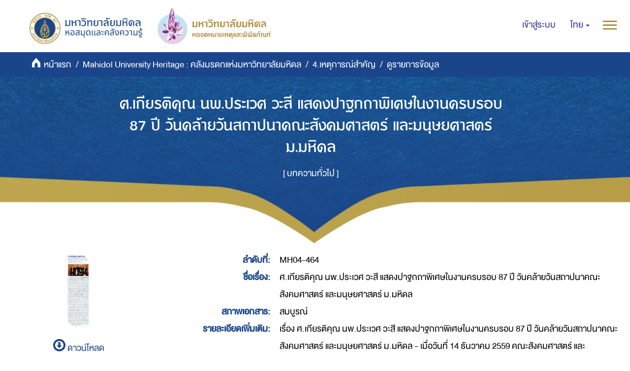

--- FILE ---
content_type: text/html;charset=utf-8
request_url: https://archive.li.mahidol.ac.th/handle/0280026809/6326
body_size: 6191
content:
<!DOCTYPE html>
            <!--[if lt IE 7]> <html class="no-js lt-ie9 lt-ie8 lt-ie7" lang="en"> <![endif]-->
            <!--[if IE 7]>    <html class="no-js lt-ie9 lt-ie8" lang="en"> <![endif]-->
            <!--[if IE 8]>    <html class="no-js lt-ie9" lang="en"> <![endif]-->
            <!--[if gt IE 8]><!--> <html class="no-js" lang="en"> <!--<![endif]-->
            <head><META http-equiv="Content-Type" content="text/html; charset=UTF-8">
<meta content="text/html; charset=UTF-8" http-equiv="Content-Type">
<meta content="IE=edge,chrome=1" http-equiv="X-UA-Compatible">
<meta content="width=device-width,initial-scale=1" name="viewport">
<meta content="Punsarn Asia" name="designer">
<meta content="Punsarn Asia" name="web_author">
<link rel="shortcut icon" href="/themes/Mali2-heritage/images/favicon.ico">
<link rel="apple-touch-icon" href="/themes/Mali2-heritage/images/apple-touch-icon.png">
<meta name="Generator" content="DSpace 5.10">
<link href="/themes/Mali2-heritage//styles/custom/carousel/style.css" type="text/css" rel="stylesheet">
<link href="/themes/Mali2-heritage//styles/custom/carousel/demo.css" type="text/css" rel="stylesheet">
<link href="/themes/Mali2-heritage//styles/custom/carousel/reset.css" type="text/css" rel="stylesheet">
<link media="all" href="/themes/Mali2-heritage//styles/custom/carousel/jquery.jscrollpane.css" type="text/css" rel="stylesheet">
<link media="all" href="/themes/Mali2-heritage//styles/custom/slick-theme.css" type="text/css" rel="stylesheet">
<script src="https://ajax.googleapis.com/ajax/libs/jquery/1.6.2/jquery.min.js" type="text/javascript"></script>
<link href="/themes/Mali2-heritage/styles/main.css" rel="stylesheet">
<link href="/themes/Mali2-heritage/styles/custom/punsarn.css" rel="stylesheet">
<link href="/themes/Mali2-heritage/styles/custom/tabs/animate.min.css" rel="stylesheet">
<link type="application/opensearchdescription+xml" rel="search" href="https://archive.li.mahidol.ac.th:443/open-search/description.xml" title="DSpace">
<script>
                //Clear default text of emty text areas on focus
                function tFocus(element)
                {
                if (element.value == ' '){element.value='';}
                }
                //Clear default text of emty text areas on submit
                function tSubmit(form)
                {
                var defaultedElements = document.getElementsByTagName("textarea");
                for (var i=0; i != defaultedElements.length; i++){
                if (defaultedElements[i].value == ' '){
                defaultedElements[i].value='';}}
                }
                //Disable pressing 'enter' key to submit a form (otherwise pressing 'enter' causes a submission to start over)
                function disableEnterKey(e)
                {
                var key;

                if(window.event)
                key = window.event.keyCode;     //Internet Explorer
                else
                key = e.which;     //Firefox and Netscape

                if(key == 13)  //if "Enter" pressed, then disable!
                return false;
                else
                return true;
                }
            </script><!--[if lt IE 9]>
                <script src="/themes/Mali2-heritage/vendor/html5shiv/dist/html5shiv.js"> </script>
                <script src="/themes/Mali2-heritage/vendor/respond/dest/respond.min.js"> </script>
                <![endif]--><script src="/themes/Mali2-heritage/vendor/modernizr/modernizr.js"> </script>
<title>ศ.เกียรติคุณ นพ.ประเวศ วะสี แสดงปาฐกถาพิเศษในงานครบรอบ 87 ปี วันคล้ายวันสถาปนาคณะสังคมศาสตร์ และมนุษยศาสตร์ ม.มหิดล</title>
<link rel="schema.DCTERMS" href="http://purl.org/dc/terms/" />
<link rel="schema.DC" href="http://purl.org/dc/elements/1.1/" />
<meta name="DCTERMS.dateAccepted" content="2021-01-04T10:17:25Z" scheme="DCTERMS.W3CDTF" />
<meta name="DCTERMS.available" content="2021-01-04T10:17:25Z" scheme="DCTERMS.W3CDTF" />
<meta name="DCTERMS.bibliographicCitation" content="มหิดลสาร ปีที่ 42 ฉบับที่ 01 31 มกราคม 2560  หน้า  4" />
<meta name="DC.identifier" content="https://archive.li.mahidol.ac.th/handle/0280026809/6326" scheme="DCTERMS.URI" />
<meta name="DC.description" content="เรื่อง ศ.เกียรติคุณ นพ.ประเวศ วะสี แสดงปาฐกถาพิเศษในงานครบรอบ 87 ปี วันคล้ายวันสถาปนาคณะสังคมศาสตร์ และมนุษยศาสตร์ ม.มหิดล - เมื่อวันที่ 14 ธันวาคม 2559 คณะสังคมศาสตร์ และมนุษยศาสตร์ มหาวิทยาลัยมหิดลจัดงานครบ รอบ 47 ปี วันคล้ายวันสถาปนาฯ โดย ศาสตราจารย์ เกียรติคุณ นายแพทย์ประเวศ วะสี กรรมการสภา มหาวิทยาลัยมหิดล แสดงปาฐกถาพิเศษ เรื่อง “สังคมศาสตร์ใหม่กับการเป็นมหาวิทยาลัยเพื่อ สังคม”" />
<meta name="DC.description" content="อ้างอิง มหิดลสาร ปีที่ 42 ฉบับที่ 01 31 มกราคม 2560  หน้า  4" />
<meta name="DCTERMS.extent" content="1 หน้า" />
<meta name="DC.format" content="application/pdf" />
<meta name="DC.language" content="tha" scheme="DCTERMS.RFC1766" />
<meta name="DC.rights" content="เอกสารฉบับนี้ลิขสิทธิ์เป็นของเจ้าของผลงาน" />
<meta name="DC.subject" content="เหตุการณ์สำคัญ" />
<meta name="DC.title" content="ศ.เกียรติคุณ นพ.ประเวศ วะสี แสดงปาฐกถาพิเศษในงานครบรอบ 87 ปี วันคล้ายวันสถาปนาคณะสังคมศาสตร์ และมนุษยศาสตร์ ม.มหิดล" />
<meta name="DC.type" content="text" />
<meta content="text" name="citation_keywords">
<meta content="ศ.เกียรติคุณ นพ.ประเวศ วะสี แสดงปาฐกถาพิเศษในงานครบรอบ 87 ปี วันคล้ายวันสถาปนาคณะสังคมศาสตร์ และมนุษยศาสตร์ ม.มหิดล" name="citation_title">
<meta content="tha" name="citation_language">
<meta content="https://archive.li.mahidol.ac.th/bitstream/0280026809/6326/1/H04-464.pdf" name="citation_pdf_url">
<meta content="2021-01-04T10:17:25Z" name="citation_date">
<meta content="https://archive.li.mahidol.ac.th/handle/0280026809/6326" name="citation_abstract_html_url">
<script src="/themes/Mali2-heritage/scripts/custom/jwplayer/jwplayer.js" type="text/javascript"></script><script src="/themes/Mali2-heritage/scripts/custom/jquery-ui.min.js"></script>
</head><body>
<style>
            #insertdata-1 { display: none; }
            #main-container > div > div > div > div:nth-child(1) > h3 { display: none; }
        </style>
<header>
<div class="trail-wrapper hidden-print">
<div class="row">
<div class="col-xs-12">
<div class="breadcrumb dropdown visible-xs visible-sm">
<a data-toggle="dropdown" class="dropdown-toggle" role="button" href="#" id="trail-dropdown-toggle">ดูรายการข้อมูล&nbsp;<b class="caret"></b></a>
<ul aria-labelledby="trail-dropdown-toggle" role="menu" class="dropdown-menu">
<li role="presentation">
<a role="menuitem" href="/"><img src="/themes/Mali2-heritage//images/custom/mu-icons/icon-home.png" height="30" alt="home">&nbsp;
                        หน้าแรก</a>
</li>
<li role="presentation">
<a role="menuitem" href="/handle/0280026809/3">Mahidol University Heritage : คลังมรดกแห่งมหาวิทยาลัยมหิดล</a>
</li>
<li role="presentation">
<a role="menuitem" href="/handle/0280026809/289">4.เหตุการณ์สำคัญ</a>
</li>
<li role="presentation" class="disabled">
<a href="#" role="menuitem">ดูรายการข้อมูล</a>
</li>
</ul>
</div>
<div class="navbar-brand hidden-xs hidden-sm" id="banner-header">
<div class="row">
<a href="https://www.li.mahidol.ac.th/"><img src="/themes/Mali2-heritage/images/custom/mu-images/MU_WebGraphi_menu-01.png"></a><a href="https://museum.li.mahidol.ac.th"><img src="/themes/Mali2-heritage/images/custom/mu-images/MU_WebGraphi_menu-02.png"></a>
</div>
</div>
<div role="navigation" class="navbar navbar-default navbar-static-top navbar-header-trial-wrapper ">
<div class="navbar-header">
<button data-toggle="offcanvas" class="navbar-toggle" type="button"><img src="/themes/Mali2-heritage/images/custom/mu-icons/icon-more.png"></button>
<div class="navbar-header pull-right visible-xs hidden-sm hidden-md hidden-lg">
<ul class="nav nav-pills pull-right ">
<li class="dropdown" id="ds-language-selection-xs">
<button data-toggle="dropdown" class="dropdown-toggle navbar-toggle navbar-link" role="button" href="#" id="language-dropdown-toggle-xs"><b aria-hidden="true" class="visible-xs glyphicon glyphicon-globe"></b></button>
<ul data-no-collapse="true" aria-labelledby="language-dropdown-toggle-xs" role="menu" class="dropdown-menu pull-right">
<li role="presentation" class="disabled">
<a href="?locale-attribute=th">ไทย</a>
</li>
<li role="presentation">
<a href="?locale-attribute=en">English</a>
</li>
</ul>
</li>
<li>
<form method="get" action="/login" style="display: inline">
<button class="navbar-toggle navbar-link"><b aria-hidden="true" class="visible-xs glyphicon glyphicon-user"></b></button>
</form>
</li>
</ul>
</div>
</div>
<div class="navbar-header navbar-header-trial pull-right hidden-xs">
<ul class="nav navbar-nav pull-left">
<li>
<a href="/login"><span class="hidden-xs">เข้าสู่ระบบ</span></a>
</li>
</ul>
<ul class="nav navbar-nav pull-left">
<li class="dropdown" id="ds-language-selection">
<a data-toggle="dropdown" class="dropdown-toggle" role="button" href="#" id="language-dropdown-toggle"><span class="hidden-xs">ไทย&nbsp;<b class="caret"></b></span></a>
<ul data-no-collapse="true" aria-labelledby="language-dropdown-toggle" role="menu" class="dropdown-menu pull-right">
<li role="presentation" class="disabled">
<a href="?locale-attribute=th">ไทย</a>
</li>
<li role="presentation">
<a href="?locale-attribute=en">English</a>
</li>
</ul>
</li>
</ul>
<button type="button" class="navbar-toggle visible-xs visible-sm visible-md visible-lg" data-toggle="offcanvas"><img src="/themes/Mali2-heritage/images/custom/mu-icons/icon-more.png"></button>
</div>
</div>
</div>
</div>
</div>
<div role="navigation" class="navbar navbar-default navbar-static-top navbar-header-banner hidden-xs hidden-sm">
<div class="navbar-header">
<ul class="breadcrumb">
<li>
<img src="/themes/Mali2-heritage//images/custom/mu-icons/icon-home.png" height="30" alt="home">&nbsp;
            <a href="/">หน้าแรก</a>
</li>
<li>
<a href="/handle/0280026809/3">Mahidol University Heritage : คลังมรดกแห่งมหาวิทยาลัยมหิดล</a>
</li>
<li>
<a href="/handle/0280026809/289">4.เหตุการณ์สำคัญ</a>
</li>
<li class="active">ดูรายการข้อมูล</li>
</ul>
</div>
</div>
<div class="bg-search">
<div class="row center">
<a class="navbar-brand" id="banner-header2" href="https://mahidol.ac.th/"><img src="/themes/Mali2-heritage/images/custom/mu-images/Logo-MU.png" height="110" width="110"></a>
</div>
<div class="row center">
<h1 class="visibility" id="header-title-th-homepage">มหาวิทยาลัยมหิดล</h1>
</div>
<div class="row center">
<h2 class="visibility" id="header-title-en-homepage">คลังข้อมูลจดหมายเหตุและพิพิธภัณฑ์มหาวิทยาลัยมหิดล</h2>
</div>
<div id="insertdata-1" class="row center"></div>
<div id="insertdata-2" class="row center"></div>
<div id="insertdata-3" class="row center"></div>
<div id="insertdata-4" class="row center"></div>
</div>
<div class="bg-search-second"></div>
</header>
<div class="hidden" id="no-js-warning-wrapper">
<div id="no-js-warning">
<div class="notice failure">JavaScript is disabled for your browser. Some features of this site may not work without it.</div>
</div>
</div>
<div class="container" id="main-container">
<div class="row">
<div class="horizontal-slider clearfix">
<div class="col-xs-12 col-sm-12 col-md-9 main-content">
<div>
<div id="aspect_artifactbrowser_ItemViewer_div_item-view" class="ds-static-div primary">
<!-- External Metadata URL: cocoon://metadata/handle/0280026809/6326/mets.xml?rightsMDTypes=METSRIGHTS-->
<style>
        .bg-search { display: none; }
        .bg-search-second { display: none; }
        </style>
<div class="item-summary-view-metadata">
<div class="row item-detail-header">
<div class="hidden-xs col-sm-2"></div>
<div class="col-xs-12 col-sm-8 header-content">
<table>
<tr>
<td class="col-xs-12">
<h2 class="page-header first-page-header">ศ.เกียรติคุณ นพ.ประเวศ วะสี แสดงปาฐกถาพิเศษในงานครบรอบ 87 ปี วันคล้ายวันสถาปนาคณะสังคมศาสตร์ และมนุษยศาสตร์ ม.มหิดล</h2>
</td>
</tr>
<tr>
<td class="col-xs-12"></td>
</tr>
<tr>
<td class="col-xs-12">[ บทความทั่วไป ]</td>
</tr>
</table>
</div>
<div class="hidden-xs col-sm-2"></div>
</div>
<div class="row header-sec"></div>
<div class="row">
<div class="col-xs-12 col-sm-3">
<div class="row">
<div class="thumbnail">
<img alt="Thumbnail" src="/bitstream/handle/0280026809/6326/H04-464.pdf.jpg?sequence=3&isAllowed=y"></div>
</div>
<div class="row text-center">
<a href="/bitstream/handle/0280026809/6326/H04-464.pdf?sequence=1&isAllowed=y"><i class="glyphicon glyphicon-download"></i>
                            ดาวน์โหลด                        
                        </a>
</div>
</div>
<div class="col-xs-12 col-sm-9">
<table class="table table-hover item-detail-view">
<col width="25%">
<col width="75%">
<tbody>
<tr></tr>
<tr>
<td>
<h4>ลำดับที่:</h4>
</td><td>MH04-464</td>
</tr>
<tr>
<td>
<h4>ชื่อเรื่อง:</h4>
</td><td>ศ.เกียรติคุณ นพ.ประเวศ วะสี แสดงปาฐกถาพิเศษในงานครบรอบ 87 ปี วันคล้ายวันสถาปนาคณะสังคมศาสตร์ และมนุษยศาสตร์ ม.มหิดล</td>
</tr>
<tr></tr>
<tr></tr>
<tr></tr>
<tr></tr>
<tr></tr>
<tr></tr>
<tr></tr>
<tr></tr>
<tr></tr>
<tr></tr>
<tr></tr>
<tr></tr>
<tr></tr>
<tr>
<td>
<h4>สภาพเอกสาร:</h4>
</td><td>สมบูรณ์</td>
</tr>
<tr></tr>
<tr></tr>
<tr>
<td>
<h4>รายละเอียดเพิ่มเติม:</h4>
</td><td>เรื่อง ศ.เกียรติคุณ นพ.ประเวศ วะสี แสดงปาฐกถาพิเศษในงานครบรอบ 87 ปี วันคล้ายวันสถาปนาคณะสังคมศาสตร์ และมนุษยศาสตร์ ม.มหิดล - เมื่อวันที่ 14 ธันวาคม 2559 คณะสังคมศาสตร์ และมนุษยศาสตร์ มหาวิทยาลัยมหิดลจัดงานครบ รอบ 47 ปี วันคล้ายวันสถาปนาฯ โดย ศาสตราจารย์ เกียรติคุณ นายแพทย์ประเวศ วะสี กรรมการสภา มหาวิทยาลัยมหิดล แสดงปาฐกถาพิเศษ เรื่อง &ldquo;สังคมศาสตร์ใหม่กับการเป็นมหาวิทยาลัยเพื่อ สังคม&rdquo;; อ้างอิง มหิดลสาร ปีที่ 42 ฉบับที่ 01 31 มกราคม 2560  หน้า  4</td>
</tr>
<tr>
<td>
<h4>ข้อมูลอ้างอิง:</h4>
</td><td>มหิดลสาร ปีที่ 42 ฉบับที่ 01 31 มกราคม 2560  หน้า  4</td>
</tr>
<tr>
<td>
<h4>หัวเรื่องมาตรฐาน:</h4>
</td><td><a href="/browse?type=subject&value=%E0%B9%80%E0%B8%AB%E0%B8%95%E0%B8%B8%E0%B8%81%E0%B8%B2%E0%B8%A3%E0%B8%93%E0%B9%8C%E0%B8%AA%E0%B8%B3%E0%B8%84%E0%B8%B1%E0%B8%8D">เหตุการณ์สำคัญ</a></td>
</tr>
<tr></tr>
<tr></tr>
<tr>
<td>
<h4>ประเภททรัพยากร:</h4>
</td><td>บทความทั่วไป</td>
</tr>
<tr>
<td>
<h4>ความยาว:</h4>
</td><td>1 หน้า</td>
</tr>
<tr>
<td>
<h4>รูปแบบแฟ้มข้อมูล:</h4>
</td><td>application/pdf</td>
</tr>
<tr>
<td>
<h4>ภาษา:</h4>
</td><td>tha</td>
</tr>
<tr>
<td>
<h4>สิทธิในการใช้งาน:</h4>
</td><td>เอกสารฉบับนี้ลิขสิทธิ์เป็นของเจ้าของผลงาน</td>
</tr>
<tr></tr>
<tr></tr>
<tr>
<td>
<h4>บันทึกของเจ้าหน้าที่:</h4>
</td><td>นางสาวนวลปรางค์ ศรัทธาบุญ ตำแหน่ง นักเอกสารสนเทศ</td>
</tr>
<tr>
<td>
<h4>วันที่บันทึกข้อมูล:</h4>
</td><td>2020-12-15</td>
</tr>
</tbody>
</table>
<div class="simple-item-view-show-full item-page-field-wrapper table">
<a class="btn btn-primary" href="/handle/0280026809/6326?show=full">แสดงระเบียนรายการแบบเต็ม</a>
</div>
<div class="row item-view-bundle">
<table class="table">
<thead>
<tr>
<td>
<h4 class="item-view-bundle-header">แฟ้มในรายการข้อมูลนี้
								(CONTENT)
							</h4>
</td>
</tr>
</thead>
<tbody>
<tr class="col-xs-12">
<td align="center" class="item-view-thumbnail">
<div class="thumbnail">
<a href="/bitstream/handle/0280026809/6326/H04-464.pdf.jpg" class="image-link"><img alt="Thumbnail" src="/bitstream/handle/0280026809/6326/H04-464.pdf.jpg"></a>
</div>
</td><td class="hidden-xs">ดู<br>
<a class="file-download" href="/bitstream/handle/0280026809/6326/H04-464.pdf?sequence=1&isAllowed=y"><i aria-hidden="true" class="glyphicon  glyphicon-file"></i> H04-464.pdf (1.274เมกะไบต์)</a>
<br>
</td>
</tr>
<tr class="col-xs-12 visible-xs">
<td>ดู<br>
<a class="file-download" href="/bitstream/handle/0280026809/6326/H04-464.pdf?sequence=1&isAllowed=y"><i aria-hidden="true" class="glyphicon  glyphicon-file"></i> H04-464.pdf (1.274เมกะไบต์)</a>
<br>
</td>
</tr>
</tbody>
</table>
</div>
</div>
<div class="row">
<div class="col-xs-12 addthis_sharing_toolbox"></div>
</div>
</div>
</div>
</div>
</div>
<div id="customfooter" class="row">
<div class="col-xs-12 col-sm-8 col-md-5 footer-address">
<h3>ข้อมูลการติดต่อ</h3>
<table>
<tr>
<td><img src="/themes/Mali2-heritage/images/custom/mu-icons/icon-address.svg" class="icon"></td><td>
    <span class="nowrap">งานบริหารจดหมายเหตุ</span> 
<wbr></wbr> 
<span class="nowrap">ฝ่ายจดหมายเหตุและพิพิธภัณฑ์ ชั้น 3</span> 
<br>
    
<span class="nowrap">หอสมุดและคลังความรู้มหาวิทยาลัยมหิดล</span> 
<wbr></wbr> 
<span class="nowrap">ถนนพุทธมณฑลสาย 4</span> 
<br>
    
<span class="nowrap">ตำบลศาลายา อำเภอพุทธมณฑล</span> 
<wbr></wbr>
<span class="nowrap"> จังหวัดนครปฐม 73170</span>
  </td>
</tr>
<tr>
<td><img src="/themes/Mali2-heritage/images/custom/mu-icons/icon-phone.svg" class="icon"></td><td><a href="tel:+66280026809">0-2800-2680-9 ext 4346</a></td>
</tr>
<tr>
<td><img src="/themes/Mali2-heritage/images/custom/mu-icons/icon-mail.svg" class="icon"></td><td><a href="mailto:muarms@mahidol.ac.th">muarms@mahidol.ac.th</a></td>
</tr>
<tr>
<td><img src="/themes/Mali2-heritage/images/custom/mu-icons/icon-www.svg" class="icon"></td><td><a href="https://museum.li.mahidol.ac.th">https://museum.li.mahidol.ac.th</a></td>
</tr>
<tr>
<td><img src="/themes/Mali2-heritage/images/custom/mu-icons/icon-facebook.svg" class="icon"></td><td><a href="https://www.facebook.com/MUARMS/">https://www.facebook.com/MUARMS/</a></td>
</tr>
</table>
</div>
<div class="col-xs-12 col-sm-4 col-md-3">
<h3>ลิงค์ที่เกี่ยวข้อง</h3>
<p>
<a href="/login">เข้าสู่ระบบ</a>
</p>
<p>
<a href="https://mahidol.ac.th/">มหาวิทยาลัยมหิดล</a>
</p>
<p>
<a href="http://www.li.mahidol.ac.th/">หอสมุดและคลังความรู้มหาวิทยาลัยมหิดล</a>
</p>
</div>
<div class="col-xs-12 col-sm-12 col-md-4">
<h3>แผนที่การเดินทาง</h3>
<iframe style="border:0" frameborder="0" height="240px" width="100%" src="https://www.google.com/maps/embed?pb=!1m14!1m8!1m3!1d15498.95754269658!2d100.323417!3d13.794578!3m2!1i1024!2i768!4f13.1!3m3!1m2!1s0x0%3A0x48d88ddd7f1d5196!2z4Lih4Lir4Liy4Lin4Li04LiX4Lii4Liy4Lil4Lix4Lii4Lih4Lir4Li04LiU4LilIOC4qOC4suC4peC4suC4ouC4sg!5e0!3m2!1sth!2sus!4v1550829433611"></iframe>
</div>
</div>
<footer>
<div class="container">
<div class="row">
<hr>
<div class="col-xs-7 col-sm-8 footer-wrapper">
<div class="footer-copyright">
                            &copy; 2019 ฝ่ายจดหมายเหตุและพิพิธภัณฑ์ หอสมุดและคลังความรู้มหาวิทยาลัยมหิดล. All Rights Reserved.
                        </div>
</div>
</div>
</div>
<a class="hidden" href="/htmlmap">&nbsp;</a>
</footer>
</div>
</div>
</div>
</div>
<div role="navigation" id="sidebar" class="col-xs-6 col-sm-3 sidebar-offcanvas unactive">
<div class="word-break hidden-print" id="ds-options">
<div class="ds-option-set" id="ds-search-option">
<form method="post" class="" id="ds-search-form" action="/discover">
<fieldset>
<div class="input-group">
<input placeholder="ค้นหา" type="text" class="ds-text-field form-control" name="query"><span class="input-group-btn"><button title="ค้นหา" class="ds-button-field btn btn-primary"><span aria-hidden="true" class="glyphicon glyphicon-search"></span></button></span>
</div>
<div class="radio">
<label><input checked value="" name="scope" type="radio" id="ds-search-form-scope-all">ค้นหาใน DSpace</label>
</div>
<div class="radio">
<label><input name="scope" type="radio" id="ds-search-form-scope-container" value="0280026809/289">กลุ่มข้อมูลนี้</label>
</div>
</fieldset>
</form>
</div>
<div class="option-header">
<h2 class="ds-option-set-head  h6">เรียกดูข้อมูล</h2>
<div class="list-group-item active header-discover-option">
<div class="h5 list-group-item-heading col-md-12 col-sm-12 col-xs-12 col-lg-12">ข้อมูลทั้งหมดของ DSpace</div>
<span class="glyphicon glyphicon-chevron-up"></span>
</div>
<div>
<a href="/community-list" class="list-group-item ds-option">ชุมชน &amp; กลุ่มข้อมูล</a><a href="/browse?type=dateissued" class="list-group-item ds-option">วันที่เผยแพร่</a><a href="/browse?type=author" class="list-group-item ds-option">ผู้แต่ง</a><a href="/browse?type=title" class="list-group-item ds-option">ชื่อเรื่อง</a><a href="/browse?type=subject" class="list-group-item ds-option">หัวเรื่อง</a><a href="/browse?type=dateaccessioned" class="list-group-item ds-option">วันที่เพิ่มข้อมูล</a><a href="/browse?type=type" class="list-group-item ds-option">ประเภททรัพยากร</a>
</div>
</div>
<h2 class="ds-option-set-head  h6">บัญชีของฉัน</h2>
<div id="aspect_viewArtifacts_Navigation_list_account" class="list-group">
<a href="/login" class="list-group-item ds-option">เข้าสู่ระบบ</a><a href="/register" class="list-group-item ds-option">ลงทะเบียน</a>
</div>
<div id="aspect_viewArtifacts_Navigation_list_context" class="list-group"></div>
<div class="option-header"></div>
</div>
</div>
<script>if(!window.DSpace){window.DSpace={};}window.DSpace.context_path='';window.DSpace.theme_path='/themes/Mali2-heritage/';</script><script src="/themes/Mali2-heritage/scripts/theme.js"> </script><script src="/themes/Mali2-heritage/scripts/custom/punsarn.js"></script><script src="/themes/Mali2-heritage/scripts/custom/slick.min.js" type="text/javascript"></script><script type="text/javascript">
                        $(document).ready(function(){
                          $('.ca-wrapper').slick({
                              dots: true,
                              infinite: false,
                              speed: 300,
                              slidesToShow: 5,
                              slidesToScroll: 5,
                              responsive: [
                                {
                                  breakpoint: 1200,
                                  settings: {
                                    slidesToShow: 4,
                                    slidesToScroll: 4
                                  }
                                },
                                {
                                  breakpoint: 992,
                                  settings: {
                                    slidesToShow: 3,
                                    slidesToScroll: 3
                                  }
                                },
                                {
                                  breakpoint: 600,
                                  settings: {
                                    slidesToShow: 2,
                                    slidesToScroll: 2
                                  }
                                },
                                {
                                  breakpoint: 480,
                                  settings: {
                                    slidesToShow: 1,
                                    slidesToScroll: 1
                                  }
                                }
                                // You can unslick at a given breakpoint now by adding:
                                // settings: "unslick"
                                // instead of a settings object
                              ]
                          });
                        });
                    </script>
</body></html>
